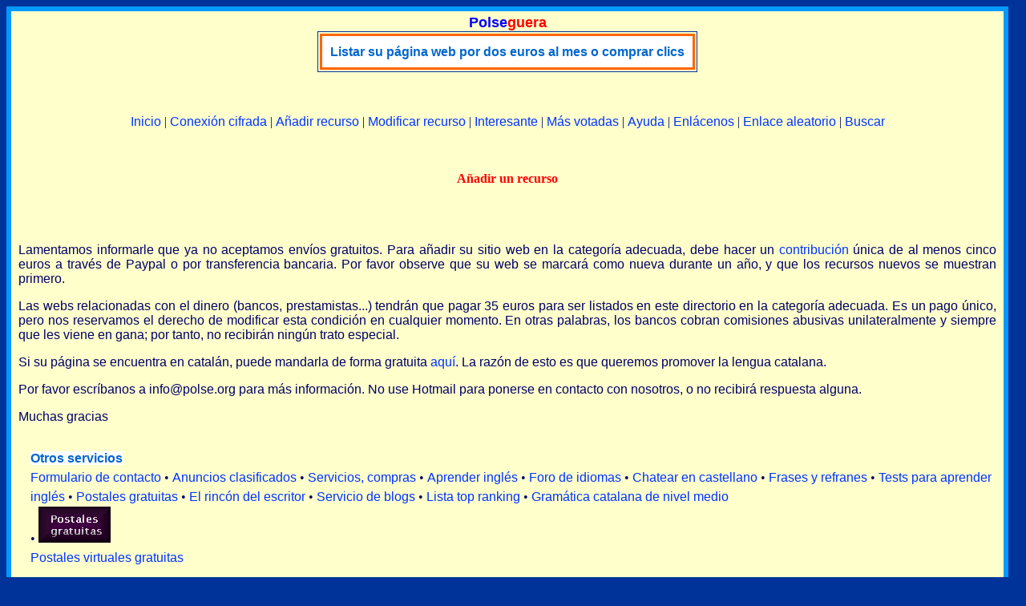

--- FILE ---
content_type: text/html
request_url: http://polse.org/cgi-bin/buscador/anadeweb.cgi
body_size: 2957
content:
<!DOCTYPE html>
<html>
<head>
<meta name="viewport" content="width=device-width">
   	<meta http-equiv="Content-Type" content="text/html; charset=iso-8859-1">
	<meta name="language" content="Castellano">
   	<title>Añadir recurso, agregar web, insertar url - Polse(guera) -Buscador | Directorio</title>
	<meta name="keywords" content="buscadores, directorios, publicidad, paginas web castellano, aumentar trafico, categorias, insertar, añadir, agregar portal, web recurso">
	<meta name="description" content="Página para añadir un recurso en nuestro directorio. Buscador y directorio completamente en castellano. Puede anunciarse a buenos precios. Puede buscar navegando por las categorías o usando el cuadro de búsqueda.">
	<link rel="stylesheet" href="http://www.polse.org/estils/cercadors.css" type="text/css">
	<script src="http://www.polse.org/estils/cercador.js" type="text/javascript"></script>
	<script src="http://www.polse.org/estils/codi_publi_cast.js" type="text/javascript"></script>
</head>
<body text="#000066" bgcolor="#003399" link="#0033FF" vlink="#FF0033" alink="#0033FF">
<script type="text/javascript">
document.write('<table width="'+finestra()+'" height="100%" border="0" cellspacing="0" cellpadding="0" bgcolor="#0099FF" align="left" class="sensevora">');
document.write('<tr><td class="sensevora">');
</script>
<table width="100%" height="100%" border="0" cellspacing="0" cellpadding="4" bgcolor="#0099FF" align="center" class="sensevora">
<tr valign="top">
	<td class="sensevora">
<table width="100%" height="100%" border="1" cellspacing="0" cellpadding="4" bgcolor="#FFFFCC" align="center" class="vora">

	<tr valign="top">
	<td class="vora">
<!-- logo -->
<table border="1" cellspacing="0" bgcolor="#FFFFCC" cellpadding="2" align="center" class="voraexteriorq">
<caption style="text-align: center;"><a href="http://polse.org" target="_parent" style="font-weight: bold; text-decoration: none; font-family:sans-serif; font-size:18px;" title="Página de bienvenida"><span style="color:#0000ff;">Polse</span><span style="color:#ff0000;">guera</span></a>
</caption>
<tr>
<td class="sensevora" style="text-align: center;">

<div><table border="2" cellspacing="0" cellpadding="0" bgcolor="#FFFFFF" align="center" style="border-style:solid; border-color:#ff6600;">
<tr>
	<td align="center" style="border-style:solid; border-color:#ff6600; padding:10px;">
	<div style="line-height:1.2; font-size:16px; font-family:sans-serif;"><a href='http://www.polse.net/rotatius/go.php?id=23&amp;package_id=145' target='_blank' class='vinclem' title='http://www.polseguera.com/link_directory/index.php?idioma=Castellano'>Listar su página web por dos euros al mes o comprar clics</a></div>
	</td>
</tr>
</table>
</div>

</td>
</tr>
</table>
<p>&nbsp;</p>
<!-- /logo -->

<div style="line-height:1.5; text-align:center;">
	<a href="http://polse.org/buscar" class="links" title="Página de inicio">Inicio</a> |
	<a href="https://www.polse.org/buscar/" target="_parent" class="links" title="P&aacute;gina de inicio en castellano con la conexi&oacute;n cifrada">Conexi&oacute;n cifrada</a> |
	<a href="http://polse.org/cgi-bin/buscador/anadeweb.cgi" class="links" title="Agregar un recurso">Añadir recurso</a> |
	<a href="http://polse.org/cgi-bin/buscador/modificar_recurso.cgi" class="links" title="Use esta opción si su recurso ya se encuentra en el directorio">Modificar recurso</a> |
	<a href="http://polse.org/buscar/Cool" class="links" title="Los recursos más visitados">Interesante</a> |
	<a href="http://polse.org/buscar/Ratings" class="links" title="Las páginas más votadas">Más votadas</a> |
	<a href="http://polse.org/altres/preguntas.php" class="links" title="Las preguntas y respuestas más frecuentes">Ayuda</a> |
	<a href="http://polse.org/buscar/enlazarnos/enlazarnos.php" class="links" title="Código del cuadro de búsqueda y un pequeño botón">Enlácenos</a> |
	<a href="http://polse.org/cgi-bin/buscador/jump.cgi?ID=random" class="links" target="_blank" title="Muestra un recurso al azar">Enlace aleatorio</a> |
	<a href="http://polse.org/cgi-bin/buscador/busqueda.cgi" class="links" title="Opciones de búsqueda">Buscar</a>
</div>

<p>&nbsp;</p>
<h1 style="text-align: center; font-size:16px; color:#FF0000;">Añadir un recurso</h1>
<p>&nbsp;</p>

		<div style="text-align: justify" class="descript">
<p>Lamentamos informarle que ya no aceptamos envíos gratuitos. Para añadir su sitio web en la categoría adecuada, debe hacer un <a href="http://www.polseguera.com/contribuciones.php" target="_blank" class="links" title="Pago único">contribución</a> única de al menos cinco euros a través de Paypal o por transferencia bancaria. Por favor observe que su web se marcará como nueva durante un año, y que los recursos nuevos se muestran primero.</p>

<p>Las webs relacionadas con el dinero (bancos, prestamistas...) tendrán que pagar 35 euros para ser listados en este directorio en la categoría adecuada. Es un pago único, pero nos reservamos el derecho de modificar esta condición en cualquier momento. En otras palabras, los bancos cobran comisiones abusivas unilateralmente y siempre que les viene en gana; por tanto, no recibirán ningún trato especial.</p>

<p>Si su página se encuentra en catalán, puede mandarla de forma gratuita <a href="http://polse.org/cgi-bin/cercador/afegir_recurs.cgi" target="_self" class="links" title="Només webs en català o amb versió en català">aquí</a>. La razón de esto es que queremos promover la lengua catalana.</p>

<p>Por favor escríbanos a info@polse.org para más información. No use Hotmail para ponerse en contacto con nosotros, o no recibirá respuesta alguna.</p>

<p>Muchas gracias</p>
	</div>
<div>
<div style="text-align: left; padding:10px; margin-left:10px; line-height:1.5;">
<a href="http://www.polseguera.com/servicios_publicidad.php" target="_blank" class="vinclem">Otros servicios</a><br>
<a href="http://www.polseguera.com/contact_form/index.php?idioma=Castellano" target="_blank" class="links" title="Formulario de contacto. No hace falta correo electrónico">Formulario de contacto</a> &bull;
<a href="http://www.polse.net/cgi-bin/clasificados/clasificados.cgi" target="_blank" class="links" title="Anuncios clasificados gratuitos">Anuncios clasificados</a> &bull;
<a href="http://www.polseguera.net/castellano.php" target="_blank" class="links" title="Directorio comercial y de negocios: Servicios, compras y cultura">Servicios, compras</a> &bull;
<a href="http://www.polseguera.org/castellano.php" target="_blank" class="links" title="Polseguera.org - Lugar donde podrá aprender inglés gratuitamente">Aprender inglés</a> &bull;
<a href="http://www.polseguera.org/language_forum/index.php?idioma=Castellano" target="_blank" class="links" title="Foro para aprender inglés y otras lenguas">Foro de idiomas</a> &bull;
<a href="http://www.polseguera.com/chat_castellano.php" target="_blank" class="links" title="Salas chat para conversar con otras personas">Chatear en castellano</a> &bull;
<a href="http://www.polseguera.com/phrases/index.php?idioma=Castellano" target="_blank" class="links" title="Frases, refranes, dichos, proverbios...">Frases y refranes</a> &bull;
<a href="http://www.polseguera.org/online_exams/examinations.php?idioma=Castellano" target="_blank" class="links" title="Tests gratis para aprender inglés">Tests para aprender inglés</a> &bull;
<a href="http://www.polse.com/index.php?idioma=Castellano" target="_blank" class="links" title="Tarjetas postales virtuales en castellano">Postales gratuitas</a> &bull;
<a href="http://www.polseguera.com/writers/index.php?idioma=Castellano" target="_blank" class="links" title="Lea poemas, artículos, relatos... enviados por nuestros visitantes o mándenos el suyo">El rincón del escritor</a> &bull;
<a href="http://www.polseguera.com/blogs/cas_Inicio.html" target="_blank" class="links" title="Servicio de blogs de Polseguera.com">Servicio de blogs</a> &bull;
<a href="http://www.polseguera.com/top_ranking/index.php?idioma=Castellano" target="_blank" class="links" title="Lista top ranking">Lista top ranking</a> &bull;
<a href="http://www.polseguera.net/gramatica_catalana.php" target="_blank" class="links" title="Gramática catalana de nivel medio escrita en castellano">Gramática catalana de nivel medio</a>
<br>&bull;
<script type="text/javascript">
<!--
document.write(alterna_banners())
//-->
</script>
</div>

</div>
	</td>
	</tr>
<tr valign="bottom">
<td height="10" class="vora">
<div style="color:#000066; font-size:13px; text-align:center;">
<script type="text/javascript">
	<!--
ensenya_fecha();
	//-->
</script>
&nbsp;©&nbsp;Todos los derechos reservados&nbsp;&nbsp; www.polse.org&nbsp;&nbsp; (Polseguera)&nbsp;&nbsp; <a href="mailto:info@polse.org" class="links">info@polse.org</a>
</div>

</td>
</tr>

</table>

</td>
</tr>
</table>
<script type="text/javascript">
document.write('</td></tr></table>');
</script>
</body>
</html>
